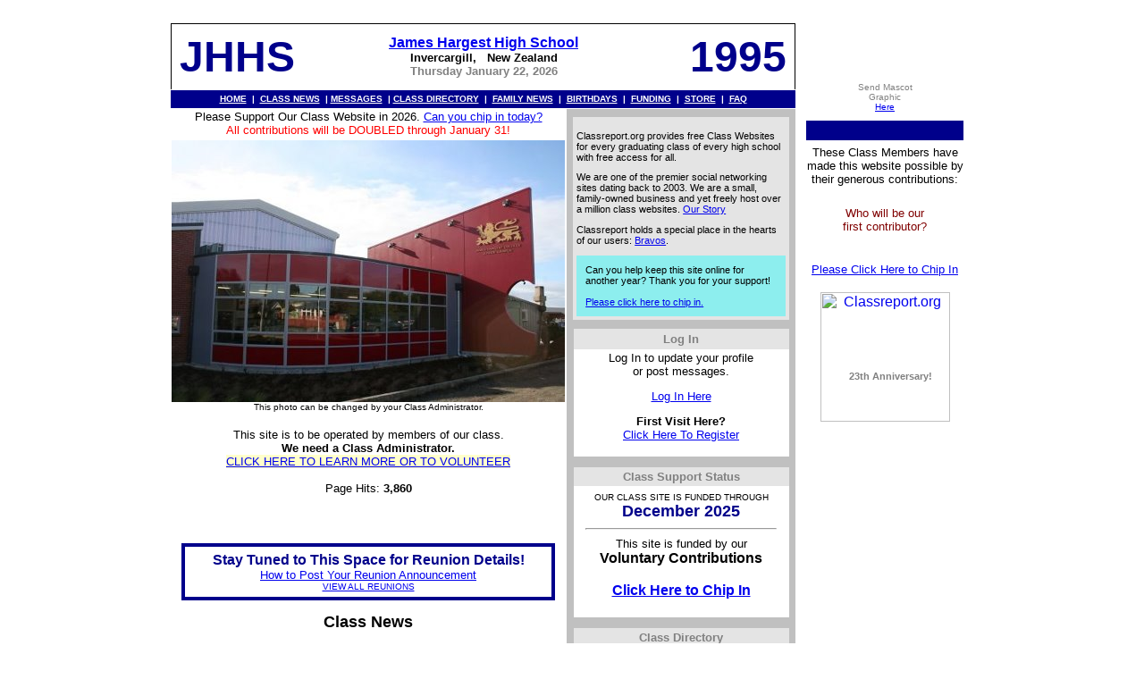

--- FILE ---
content_type: text/html
request_url: https://classreport.org/nzl/invercargill/jhhs/1995/
body_size: 9836
content:

<script type=text/javascript>
var win= null;
function NewWindow(mypage,myname,w,h,scroll){
  var winl = (screen.width-w)/2;
  var wint = (screen.height-h)/2;
  var settings  ='height='+h+',';
      settings +='width='+w+',';
      settings +='top='+wint+',';
      settings +='left='+winl+',';
      settings +='scrollbars='+scroll+',';
      settings +='resizable=yes';
  win=window.open(mypage,myname,settings);
  if(parseInt(navigator.appVersion) >= 4){win.window.focus();}
}
</script>



<!DOCTYPE html>

<html lang="en">
<head>
  
  <link rel="stylesheet" href="/page1.css" />
  <!--I added the ?v=2 per advice on how to get browsers to update the icon in their cache-->
  <link rel="icon" href="/favicon.ico?v=2" />

  <META NAME="author" CONTENT="classreport.org">
  <META NAME="subject" CONTENT="free James Hargest High School Class of 1995 website">
  <META NAME="Description" CONTENT="Classreport.org provided free website for the Class of 1995 from James Hargest High School for the members and guests of this class to stay informed of reunion events and updates from fellow members.">
  <META NAME="Keywords" CONTENT="free,high school,class,reunion,classreport,announcement,1995,James Hargest High School,JHHS,Invercargill,,planning,news,,website">
  <META NAME="ROBOTS" CONTENT="INDEX, NOFOLLOW">
  <META NAME="Language" CONTENT="English">
  <META HTTP-EQUIV="Expires" CONTENT="never">
  <META NAME="distribution" CONTENT="Global">
  <meta name="format-detection" content="telephone=no">
  
  <meta http-equiv="Content-Type" content="text/html; charset=windows-1252">

  
  
  <title>James Hargest High School&nbsp;-&nbsp;Class of&nbsp;1995</title>
  
</head>

<body topmargin="12" leftmargin="0">


<body background="backgroundimage.jpg">


<div align="center">
<table border="0" width="900" id="table5" style="border-width:0px; " cellspacing="1" bgcolor="#FFFFFF">
	<tr>
		<td class="topofpagetag" align="center" colspan="2" style="border-left-style: none; 
		    border-left-width: medium; border-right-style: none; border-right-width: medium; 
		    border-top-style: none; border-top-width: medium">
        </td>
		<td width="200" valign="top" align="center" style="border-right-style: none; 
		    border-right-width: medium; border-top-style: none; border-top-width: medium; 
		    border-bottom-style: none; border-bottom-width: medium" rowspan="5">
<div align="center">
&nbsp;<p>&nbsp;</p>
<table border="0" cellpadding="0" cellspacing="0" style="border-collapse: collapse" 
   bordercolor="#808080" width="95%" id="table6">
   <tr>
    <td width="100%" align="center">


      <font face="arial" size="1" color="gray">
      Send Mascot<br>
      Graphic<br>
      <a href="/cdn-cgi/l/email-protection#c5b6b0b5b5aab7b185a6a9a4b6b6b7a0b5aab7b1ebaab7a2fab6b0a7afa0a6b1f8888496868a91ffe5eaabbfa9eaacabb3a0b7a6a4b7a2aca9a9eaafadadb6ea">Here</a></p>
   <div align="center">
 <center>
  <table border="0" cellpadding="0" cellspacing="0" style="border-collapse: collapse" 
   bordercolor="darkblue" width="95%" bgcolor="darkblue">
   <tr>
    <td width="100%"><font size="1">&nbsp;</td>
   </tr>
  </table>
 </center>
</div>
       <font face="arial" size="5" color=darkblue><b>
       
       </b></font>
       <div align="center">
 <center>
  <table border="0" cellpadding="0" cellspacing="0" style="border-collapse: collapse" 
   bordercolor="darkblue" width="95%" bgcolor="darkblue">
   <tr>
    <td width="100%"><font size="1">&nbsp;</td>
   </tr>
  </table>
 </center>
</div>

    </td>
   </tr>
  </table>
        	
        <table border="0" cellpadding="0" cellspacing="0" style="border-collapse: collapse" 
        bordercolor="#808080" width="95%" id="table7">
          <tr>
            <td width="100%" align="center" bgcolor="#FFFFFF">
            
         

            
            <p style="font-size:small;margin-top:6;margin-bottom:6">
            <!--<font face="Arial" size="1">-->
			These Class Members have made
            this website possible by their generous
            contributions:</font></p>
			
            <div align="center">
              <center>
              <table border="0" cellpadding="2" cellspacing="0" style="border-collapse: collapse" 
              bordercolor="#111111" width="95%" id="table8" bgcolor="#FFFFFF">
                <tr>
                  <td width="100%" align="center">



<p style="margin-top: 0; margin-bottom: 0">
<font face="Arial" size="2" color="#000080"></font>


	         <font face="Arial" size="2"color="#800000">

             <!--
             Our class has not<br />
             made a contribution<br />
             to this site.<br />
             -->
             
             <br />
             Who will be our<br />
             first contributor?

             </font>
             
             
          
       <br />

</font>&nbsp;</td>

                </tr>
              </table>
              </center>
            </div>

          <a href="/main/payments.asp?dname=/nzl/invercargill/jhhs/&clid=1016103&cl=1995&hs=JHHS&clr1=darkblue&clr2=darkblue&clr3=lightgrey&stcnt=1&loc=New Zealand&lc=5">
          <p style="font-size:small;">Please Click Here to Chip In</font></a><br></p>
          </td>
          </tr>
        </table>


  
<br>


<div id="logoblock">
  <a href="/"><img border="0" id="crlogo" width="150" src="/images/2015.1 smcrlogo-size1.png" alt="Classreport.org"></a>
  <div id="anniversarytext">
    23th Anniversary!
  </div>
</div>


 
</div>
		</td>
	</tr>
	<tr>
		<td valign="top" align="center" colspan="2" style="border-left-style:solid; border-left-width:1px; border-right-style:solid; border-right-width:1px; border-top-style:solid; border-top-width:1px; border-bottom-style:none; border-bottom-width:medium" bordercolor="#808080">
      
    <table border="0" cellpadding="8" cellspacing="0" style="border-collapse: collapse" bordercolor="#111111" width="100%" id="table14" bgcolor="#FFFFFF">
      <tr>
        <td width="25%" align="left" style="border-style:none; border-width:medium; "><font face="Arial" size="7" color=darkblue><b>JHHS</b>
      </td>

        <td width="50%" align="center" style="border-style:none; border-width:medium; ">
        <b><font color=darkblue face="Arial" size="3">
        <a href="/nzl/invercargill/jhhs/">James Hargest High School</a></font><br>
        <font color="gray" face="arial" size="1">
        <font face="Arial" size="2" color="black">Invercargill, &nbsp;&nbsp;New Zealand</font><br>
        <font face="Arial" size="2" color="gray">Thursday January 22, 
2026
    	</td>

    <td width="25%" align="right" style="border-style:none; border-width:medium; "><font face="Arial" size="7" color=darkblue><b>1995</b>
	  </td>
      </tr>
    </table>

     	</td>
	</tr>
	<tr>
		<td align="center" colspan="2" bgcolor=darkblue style="border-top-style: none; border-top-width: medium" height="20">
        <b>
        <font face="Arial" size="1" color="#E4E4E4"><a target="_blank" href="/">
		<span style="text-decoration: none"><font color="#FFFFFF">HOME</font></span></a></font><font face="Arial" size="1" color="#FFFFFF">&nbsp; |&nbsp; 
		</font>
        <font face="Arial" size="1" color="#E4E4E4"> 
		<a href="/main/classnews.asp?dname=/nzl/invercargill/jhhs/&clid=1016103&cl=1995&hs=JHHS&clr1=darkblue&clr2=darkblue&clr3=lightgrey&stcnt=1&loc=New Zealand">
		<span style="text-decoration: none"><font color="#FFFFFF">CLASS NEWS</font></span></a><font face="Arial" size="1" color="#FFFFFF">&nbsp; | 
		</font> 
		<a href="/main/messages.asp?dname=/nzl/invercargill/jhhs/&clid=1016103&cl=1995&hs=JHHS&clr1=darkblue&clr2=darkblue&clr3=lightgrey&stcnt=1&loc=New Zealand">
		<span style="text-decoration: none"><font color="#FFFFFF">MESSAGES</font></span></a><font face="Arial" size="1" color="#FFFFFF">&nbsp; | 
		</font> 
		<a href="/main/classdirectory.asp?dname=/nzl/invercargill/jhhs/&clid=1016103&cl=1995&hs=JHHS&clr1=darkblue&clr2=darkblue&clr3=lightgrey&stcnt=1&loc=New Zealand">
		<span style="text-decoration: none"><font color="#FFFFFF">CLASS DIRECTORY</font></span></a><font face="Arial" size="1" color="#FFFFFF">&nbsp; |&nbsp; 
		</font> 
		<a href="/main/familynews.asp?dname=/nzl/invercargill/jhhs/&clid=1016103&cl=1995&hs=JHHS&clr1=darkblue&clr2=darkblue&clr3=lightgrey&stcnt=1&loc=New Zealand">
		<span style="text-decoration: none"><font color="#FFFFFF">FAMILY NEWS</font></span></a><font face="Arial" size="1" color="#FFFFFF">&nbsp; |&nbsp; 
		</font> 
		<a href="/main/birthdays.asp?dname=/nzl/invercargill/jhhs/&clid=1016103&cl=1995&hs=JHHS&clr1=darkblue&clr2=darkblue&clr3=lightgrey&stcnt=1&loc=New Zealand&m=1">
		<span style="text-decoration: none"><font color="#FFFFFF">BIRTHDAYS</font></span></a><font face="Arial" size="1" color="#FFFFFF">&nbsp; |&nbsp; 
		</font> 
		<a target="_blank" href="/funding/"><span style="text-decoration: none">
		<font color="#FFFFFF">FUNDING</font></span></a><font face="Arial" size="1" color="#FFFFFF">&nbsp; |&nbsp; 
		</font> 
		<a target="_blank" href="https://classreport.spreadshirt.com/us/US/Shop/"><span style="text-decoration: none">
		<font color="#FFFFFF">STORE</font></span></a><font face="Arial" size="1" color="#FFFFFF">&nbsp; |&nbsp;		
		</font>
		<a target="_blank" href="/faq/"><span style="text-decoration: none">
		<font color="#FFFFFF">FAQ</font></span></a><font face="Arial" size="1" color="#FFFFFF">		
		</font>
		</b></td>

	</tr>
	<tr>
		<td valign="top" align="center" style="border-style: none; border-width: medium">
      <p style="margin-top: 0; margin-bottom: 0" align="center">
	    

		   
           
           <span class="stdtext">
           Please Support Our Class Website in 2026.   
		   <a target="_blank" href="/main/payments.asp?dname=/nzl/invercargill/jhhs/&clid=1016103&cl=1995&hs=JHHS&clr1=darkblue&clr2=darkblue&clr3=lightgrey&stcnt=1&loc=New Zealand&lc=1">Can you chip in today?</a><br />
           <font color="red">All contributions will be DOUBLED through January 31!</font>
           </span><br />

		

<br style="line-height:4px" />

                  <img name="homepage" src="../schoolpage.jpg" width="440"><br>
                  <font face="Arial" size="1" color="black">This photo can be changed by your Class Administrator.</font><br><br>
               
         <p align="center" style="margin-top: 0; margin-bottom: 0"><font face="Arial" size="2" color="black">
         This site is to be operated by members of our class.<br>
         <b>We need a Class Administrator.</b><br>
         <span style="background-color: #FFFFCC">
         <a target="_blank" href="/main/adminnow.asp?dname=/nzl/invercargill/jhhs/&clid=1016103&cl=1995&hs=JHHS&clr1=darkblue&clr2=darkblue&clr3=lightgrey&stcnt=1&loc=New Zealand">CLICK HERE TO 
			LEARN MORE OR TO VOLUNTEER</a><br></span>
         <br>
		 Page Hits: <b>3,860</b></font>
         <br><br>
      

         <br /><br />
      




<center>
 <table border="4" cellpadding="0" cellspacing="0" style="border-collapse: collapse" 
 bordercolor="darkblue" width="95%" id="AutoNumber1" bgcolor="white">
   <tr>
     <td width="100%" bordercolor="gray" style="border-style: solid; border-width: 1; ">
    	<p style="margin-top: 6; margin-bottom: 6" align="center">


<font face="Arial" color=darkblue>
<b>Stay Tuned to This Space for Reunion Details!</b><br>
<font face="arial" size="2"><a target="_blank" href="/admin/reunion.asp">How to Post Your Reunion Announcement</a></font></font><br>
<font face="arial" size="1"><a target="_blank" href="/reunions/">VIEW ALL 
REUNIONS</a></font></p>



    </tr>

  </table>
 </center><br />



<center>
 <table border="0" cellpadding="0" cellspacing="0" style="border-collapse: collapse" 
 bordercolor="#111111" width="95%" id="AutoNumber1">
   <tr>
     <td width="100%">
    	<p style="margin-top: -4; margin-bottom: 6" align="center">
	    <font face="Arial" size="4" color=black><b>Class News</b></font></p>
      

 
<p align="center">
<font size="1" face="Arial"><a href="/main/classnews.asp?dname=/nzl/invercargill/jhhs/&clid=1016103&cl=1995&hs=JHHS&clr1=darkblue&clr2=darkblue&clr3=lightgrey&stcnt=1&loc=New Zealand">
VIEW ALL CLASS NEWS</a></font></td>
    </tr>
  </table>
 </center>
 
<br />

<br />



<div align="center">
        <center>
        <table border="3" cellpadding="2" cellspacing="0" style="border-width:0; border-collapse: collapse; 
        " bordercolor="#C0C0C0" width="98%" 
        id="AutoNumber9" bgcolor="#E4E4E4">
          <tr>
            <td width="100%" style="border-style:none; border-width:medium; ">

      <p align="center" style="margin-top: 0; margin-bottom: 3"><b>
      <font face="Arial" color=black>Our Class Message Board</font></b><p align="center" style="margin-top: 0; 
      margin-bottom: 6">
<font face="Arial" size="1" color="gray">

      Your participation is requested!<br>
We would like to hear from you. Post your messages here.<br>
<br>

      
      <a onclick="NewWindow(this.href,'name','320','240','yes');return false" href="/main/logonfirst.asp">ADD NEW</a>&nbsp;&nbsp;&nbsp;&nbsp;&nbsp;&nbsp;&nbsp;&nbsp;&nbsp;</font></font>
	  

<font face="Arial" size="1" color="gray">
<a href="/main/messages.asp?dname=/nzl/invercargill/jhhs/&clid=1016103&cl=1995&hs=JHHS&clr1=darkblue&clr2=darkblue&clr3=lightgrey&stcnt=1&loc=New Zealand">VIEW ALL</a></font></font><br>
<font size="1" face="Arial"><img border="0" src="/images/redbullet.gif"> 
Indicates an included photo</font></p>
            <div align="center">
              <center>
              <table border="0" cellpadding="0" cellspacing="0" style="border-collapse: collapse" bordercolor="#111111" width="98%" id="AutoNumber10" bgcolor="#FFFFFF">

  
              </table>
             </center>
            </div>
            <p style="margin-top: 6; margin-bottom: 0" align="center">
            <font color="gray" size="1" face="Arial">



      
      <a onclick="NewWindow(this.href,'name','320','240','yes');return false" href="/main/logonfirst.asp">ADD NEW</a>&nbsp;&nbsp;&nbsp;&nbsp;&nbsp;&nbsp;&nbsp;&nbsp;&nbsp;</font></font>
	  



			<font face="Arial" size="1" color="gray">
			<a href="/main/messages.asp?dname=/nzl/invercargill/jhhs/&clid=1016103&cl=1995&hs=JHHS&clr1=darkblue&clr2=darkblue&clr3=lightgrey&stcnt=1&loc=New Zealand">VIEW ALL</a></font></font></tr>
        </table>
       </center>
      </div>
<br />



  <center>
  <table border="0" cellpadding="0" cellspacing="0" style="border-collapse: collapse" bordercolor="#111111" width="95%" id="AutoNumber1">
    <tr>
      <td width="100%">
      
      <p align="center" style="margin-top: 0; margin-bottom: 0"><b>
      <font face="Arial" color=black>Today's Featured Biography</font></b></p>
      
      <p align="center" style="margin-top: 0; margin-bottom: 0"><b>
      <font face="Arial" size="1">&nbsp;</font></b></p>
      <p style="margin-top: 3; margin-bottom: 0" align="center">


	<p align="center" style="margin-top: 0; margin-bottom: 0"><font face="Arial" size="2" color="black">
	</b>There are no biographies on file<br>
	at this time.<br>
	&nbsp;
    	
	

    <p style="margin-top: 0; margin-bottom: 0"> </p>
    <p style="margin-top: 0; margin-bottom: 3" align="center">
    <b><font size="1" face="Arial">
    <a href="/main/biographies.asp?dname=/nzl/invercargill/jhhs/&clid=1016103&cl=1995&hs=JHHS&clr1=darkblue&clr2=darkblue&clr3=lightgrey&stcnt=1&loc=New Zealand">VIEW ALL BIOGRAPHIES</a>
    </font></font></b></font></font></font></font>

      </td>
    </tr>
  </table>
  </center><br />

<br />



<div align="center">
  <center>
  <table border="0" cellpadding="0" cellspacing="0" style="border-width:0; border-collapse: collapse" bordercolor="gray" width="95%" id="AutoNumber1" bgcolor="#FFFFFF">
    <tr>
      <td width="100%" style="border-style: none; border-width: medium">
      
      <p align="center" style="margin-top: 0; margin-bottom: 6">
      <font face="Arial" color="black"><b>Family News Summary<br>
      </b><font size="1" color="#000080">
      Enter your Family News Item choosing from our pre-defined categories:<br>
      Anniversary, Award, Birth, Death, Diagnosis, Engagement, Graduation, 
      Lottery, Retirement, Vacation, Wedding, Other.</font></font></p>

      <div align="center">
        <center>
        <table border="0" cellpadding="0" cellspacing="0" width="95%" id="AutoNumber2" bgcolor="#FFFFFF" bordercolor="gray" style="border-collapse: collapse; border-left-width:0; border-right-width:0; " height="18">
		


            <tr>
            <td width="100%" nowrap style="border-bottom-style: solid; border-bottom-width: 1; 
            border-left-style:none; border-left-width:medium; border-right-style:none; 
            border-right-width:medium; border-top-style:none; border-top-width:medium" 
            height="18" align="center"><font face="Arial" size="2">
    		There is no Family News on file<br>
    		at this time.</td>
		    </tr>


        </table>
        </center>
      </div>

      <p align="center" style="margin-top: 6; margin-bottom: 0">
      <b>
      <font color="gray" size="1" face="Arial">


      
      <a onclick="NewWindow(this.href,'name','320','240','yes');return false" href="/main/logonfirst.asp">ADD NEW</a>&nbsp;&nbsp;&nbsp;&nbsp;&nbsp;&nbsp;&nbsp;&nbsp;&nbsp;
      


		<a href="/main/familynews.asp?dname=/nzl/invercargill/jhhs/&clid=1016103&cl=1995&hs=JHHS&clr1=darkblue&clr2=darkblue&clr3=lightgrey&stcnt=1&loc=New Zealand">VIEW ALL</a></font></b></p>
      </font>    
      </td>
    </tr>
  </table>
  </center>
</div>
<br />



      <font face="Arial" size="2">
       <div align="center">
        <center>
        <table border="0" cellpadding="6" cellspacing="0" bordercolor="darkblue" width="95%" id="AutoNumber13" bgcolor="#E4E4E4" style="border-bottom-width: 0">
          <tr>
            <td width="100%" valign="top">

<p align="center" style="margin-top: 0; margin-bottom: 0"><b><font face="Arial" color="black">
Calendar</font></b></p>
      <font face="Arial" size="2">
                  <div align="center">
                    <center>
                  <table border="0" cellpadding="0" cellspacing="0" bgcolor="#E4E4E4">


<tr>
<td colspan="3" width="100%" align="center"><font face="Arial" size="1">
There are no Calendar items on file<br>
at this time.</font><br>
</td>
</tr>



</table>
</center>
</div>
</font>
      
            </td>
          </tr>

    <tr height="3" bgcolor="black">
      <td style="border-bottom-style: none; border-bottom-width: medium; border-top-style:none; 
      border-top-width:medium" bgcolor="#E4E4E4">
          <p align="center" style="margin-top: 0; margin-bottom: 0">
          <font size="1" color="gray">
			<a href="/main/calendar.asp?dname=/nzl/invercargill/jhhs/&clid=1016103&cl=1995&hs=JHHS&clr1=darkblue&clr2=darkblue&clr3=lightgrey&stcnt=1&loc=New Zealand">VIEW ALL CALENDAR 
			ITEMS</a></font></font></tr>
        </table>
        </center>
      </div>
      
</font>
      
<br />



<div align="center">
  <center>
  <table border="0" cellpadding="0" cellspacing="0" style="border-collapse: collapse" bordercolor="#111111" width="95%" id="AutoNumber1">
    <tr>
      <td width="100%">
      
      <p align="center" style="margin-top: 0; margin-bottom: 0"><b>
      <font face="Arial" color="black">Today's Featured Class Member Website</font></b></p>
      <p style="margin-top: 3; margin-bottom: 0" align="center">


	<p align="center" style="margin-top: 0; margin-bottom: 0"><font face="Arial" size="2">
	There are no websites on file<br>
	at this time.
    	
	

    <p style="margin-top: 0; margin-bottom: 0"> </p>
    <p style="margin-top: 0; margin-bottom: 3" align="center">
    <br>
    <b>
    <font size="1" face="Arial">
    <a href="/main/membersites.asp?dname=/nzl/invercargill/jhhs/&clid=1016103&cl=1995&hs=JHHS&clr1=darkblue&clr2=darkblue&clr3=lightgrey&stcnt=1&loc=New Zealand">
    VIEW ALL MEMBER WEBSITES</a></font></b></p>
      
      </td>
    </tr>
  </table>
  </center>
</div>

<br />



<p style="margin-top: 0; margin-bottom: 0" align="center">&nbsp;<p>&nbsp;</td>
		<td width="260" valign="top" bgcolor="#C0C0C0" align="center" style="border-left-style: none; border-left-width: medium; border-bottom-style: solid; border-bottom-width: 1px">

<!--<div style="font-size:11px;font-weight:bold;color:white;background-color:black;">100% Crowdfunded Since 2003</div>-->
<div id="mission">
<p>Classreport.org provides free Class Websites
for every graduating class of every high school
with free access for all.</p>
<p>We are one of the premier social networking sites dating back to 2003. We are a small, 
family-owned business and yet freely host over a million class websites.
<a href="http://www.classreport.org/ourstory/">Our Story</a></p>
<p>Classreport holds a special place in the hearts of our users: 
<a href="http://www.classreport.org/bravos/">Bravos</a>.</p>

<div  style="background-color:#8DEEEE;padding:10px;">
Can you help keep this site online for another year?
Thank you for your support!<br><br>

<a href="/main/payments.asp?dname=/nzl/invercargill/jhhs/&clid=1016103&cl=1995&hs=JHHS&clr1=darkblue&clr2=darkblue&clr3=lightgrey&stcnt=1&loc=New Zealand&lc=fr">Please click here to chip in.</a>
</div>

</div>  


<div style="margin-top:10px;margin-bottom:-20px;"><p align="center" style="margin-top: 6; margin-bottom: 12"></div>
 
 
 
 
 
 



<script data-cfasync="false" src="/cdn-cgi/scripts/5c5dd728/cloudflare-static/email-decode.min.js"></script><script language="JavaScript">
function trim(str) {
  while (str.charAt(str.length - 1)==" ")
    str = str.substring(0, str.length - 1);
  while (str.charAt(0)==" ")
    str = str.substring(1, str.length);
  return str;
}
function checkInput(theForm) {
  if (trim(theForm.txtEmail.value)=='') {
    document.getElementById("noEmail").style.display = "block";
    return false;
}
  if (trim(theForm.txtPassword.value)=='') {
    document.getElementById("noPassword").style.display = "block";
    return false;
  }
  return true;
}
</script>

<body onLoad="document.form1.txtEmail.focus()">
<div align="center"><br />
	<table border="1" cellspacing="0" cellpadding="2" style="border-width:0; border-collapse: collapse; " bordercolor="#C0C0C0" width="95%" id="table11">
		<tr>
			<td width="100%" bgcolor="#E4E4E4" style="border-style:none; border-width:medium; " height="1">
			<p style="margin-top: 2; margin-bottom: 2" align="center">
			<b><font face="Arial" size="2" color="#808080">Log In</font></b></p>
			</td>
		</tr>
		<tr>
		
			<td align="center" bgcolor="#FFFFFF" style="border-style:none; border-width:medium; ">
            <font face="Arial" size="2">
			Log In to update your profile<br>or post messages.<p>
			
			
			
			<p><a href="https://classreport.org/main/login.asp?dname=/nzl/invercargill/jhhs/&clid=1016103&cl=1995&hs=JHHS&clr1=darkblue&clr2=darkblue&clr3=lightgrey&stcnt=1&loc=New Zealand&amsc=0">Log In Here</a></p>
			










		    		
			
			<b>First Visit Here?<br>
			</b>
			  <a href="https://classreport.org/main/register.asp?dname=/nzl/invercargill/jhhs/&clid=1016103&cl=1995&hs=JHHS&clr1=darkblue&clr2=darkblue&clr3=lightgrey&stcnt=1&loc=New Zealand&p=/nzl/invercargill/jhhs/1995&ln=blank&school=James Hargest High School">
			  Click Here To Register</a><br>
			  &nbsp;<br>
			
		</tr>

		<tr>
			

			
		</tr>
	  </table>
	</div>
	      
      
   
   
   

<p align="center" style="margin-top: 6; margin-bottom: 12">



        <div align="center">
          <center>        
          <table border="1" cellpadding="3" cellspacing="0" style="border-width:0; border-collapse: collapse; " bordercolor="#C0C0C0" width="95%" id="AutoNumber8">
          <tr>
            <td width="100%" bgcolor="#E4E4E4" style="border-style:none; border-width:medium; " height="1">
      <p style="margin-top: 0; margin-bottom: 0" align="center">
      <b><font face="Arial" size="2" color="#808080">Class Support Status</font></b></p>
            </td>
          </tr>
          <tr>
            <td width="100%" bgcolor="#FFFFFF" style="border-style:none; border-width:medium; " height="124" valign="top">
        <center>

<p style="margin-top: 0; margin-bottom: 0">



<br style="line-height:4px" />
</font><font face = "Arial" size = "1">OUR CLASS SITE IS FUNDED THROUGH</font><br>
<b><font face="Arial" size="4" color="darkblue">December 2025</font></b></p>
<hr width="90%">
<font face = "Arial" size = "2">
This site is funded by our<br>
</font>
<font face = "Arial">
<b>Voluntary Contributions</b></font><br>
<br>
<b><font face="Arial">
<a href="/main/payments.asp?dname=/nzl/invercargill/jhhs/&clid=1016103&cl=1995&hs=JHHS&clr1=darkblue&clr2=darkblue&clr3=lightgrey&stcnt=1&loc=New Zealand&lc=3">Click Here to Chip In</a></font></b><br><br>      



        </center>
            </td>
          </tr>
          </table></center>
        </div><p align="center" style="margin-top: 6; margin-bottom: 12">



        <div align="center">
          <center>        
          <table border="1" cellpadding="3" cellspacing="0" style="border-width:0; border-collapse: collapse; " width="95%" id="AutoNumber8" height="1">
          <tr>
            <td width="100%" bgcolor="#E4E4E4" style="border-style:none; border-width:medium; " height="1">
      <p style="margin-top: 0; margin-bottom: 0" align="center">
      <b>
      <font size="2" face="Arial" color="#808080">Class Directory</font></b></p>
            </td>
          </tr>
          <tr>
            <td width="100%" bgcolor="#FFFFFF" style="border-style:none; border-width:medium; " height="124">
        <center>

        <table border="0" cellpadding="0" cellspacing="0" style="border-width:0; border-collapse: collapse" width="91%" id="AutoNumber9" bgcolor="#FFFFFF" height="83">

          <tr>
            <td width="57%" style="border-style:none; border-width:medium; " height="17">&nbsp;</td>
            <td width="8%" align="right" style="border-style: none; border-width: medium" height="17">
      &nbsp;</td>
            <td width="35%" style="border-style:none; border-width:medium; " height="17">&nbsp;</td>
          </tr>

          <tr>
            <td width="57%" style="border-style:none; border-width:medium; " height="17"><p align="right">
            

            
               <font face="Arial" size="2"><b><font color="#000080">
               <a href="/main/classdirectory.asp?dname=/nzl/invercargill/jhhs/&clid=1016103&cl=1995&hs=JHHS&clr1=darkblue&clr2=darkblue&clr3=lightgrey&stcnt=1&loc=New Zealand&f=l">Located</a>:</font>&nbsp;</b></font>
            
            
            </td>
            <td width="8%" align="right" style="border-style: none; border-width: medium" height="17">
            <font face="Arial" size="2">1</font>&nbsp;</td>
            <td width="35%" style="border-style:none; border-width:medium; " height="17"></td>
          </tr>
          
          <tr>
            <td width="57%" style="border-style:none; border-width:medium; " height="17"><p align="right">


            
               <font face="Arial" size="2"><b><font color="#000080">
               Missing:</font>&nbsp;</b></font>
            

            </td>
            <td width="8%" align="right" style="border-style: none; border-width: medium" height="17">
            <font face="Arial" size="2">0</font>&nbsp;</td>
            <td width="35%" style="border-style:none; border-width:medium; " height="17"></td>
          </tr>

          <tr>
            <td width="57%" style="border-left-style: none; border-left-width: medium; border-right-style: none;
               border-right-width: medium; border-top-style: none; border-top-width: medium;
               border-bottom: medium none #C0C0C0; " height="17"><p align="right"><b>

            
               <font face="Arial" size="2"><font color="#000080">
               Deceased:</font>&nbsp;</font>
            


            </td>
            <td width="8%" align="right" style="border-left-style: none; border-left-width: medium; border-right-style: none; border-right-width: medium; border-top-style: none; border-top-width: medium; border-bottom: medium none #C0C0C0; " height="17">
            <font face="Arial" size="2">0</font>&nbsp;</td>
            <td width="35%" style="border-style:none; border-width:medium; " height="17"></td>
          </tr>

          <tr>
            <td width="57%" style="border-left-style: none; border-left-width: medium; border-right-style: none; border-right-width: medium; border-top-style: none; border-top-width: medium; border-bottom: medium none #C0C0C0; " height="17">
            <p align="right">
            <font face="Arial" size="2"><b>
			<a href="/main/classdirectory.asp?dname=/nzl/invercargill/jhhs/&clid=1016103&cl=1995&hs=JHHS&clr1=darkblue&clr2=darkblue&clr3=lightgrey&stcnt=1&loc=New Zealand">Everyone:</a></b></font>&nbsp;</td>
            <td width="8%" align="right" style="border:medium none #000000; " height="17">
      			<div style="border-top-style: solid; border-top-width: 1">
      			<font face="Arial" size="2">1&nbsp;</div>
            </td>
            <td width="35%" style="border-style:none; border-width:medium; " height="17">&nbsp;</td>
          </tr>


          <tr>
            <td width="57%" style="border-left-style: none; border-left-width: medium; border-right-style: none; border-right-width: medium; border-top-style: none; border-top-width: medium; border-bottom: medium none #C0C0C0; " height="1">
            <p style="margin-top: 0; margin-bottom: 0">&nbsp;</td>
            <td width="8%" align="right" style="border:medium none #000000; " height="1">
      			&nbsp;</td>
            <td width="35%" style="border-style:none; border-width:medium; " height="1">&nbsp;</td>
          </tr>
          <tr>
            <td width="57%" style="border-left-style: none; border-left-width: medium; border-right-style: none; border-right-width: medium; border-top-style: none; border-top-width: medium; border-bottom: medium none #C0C0C0; " height="17">
            <p align="right"><b><font face="Arial" size="2" color="#000080">
            <a href="/main/guestdirectory.asp?dname=/nzl/invercargill/jhhs/&clid=1016103&cl=1995&hs=JHHS&clr1=darkblue&clr2=darkblue&clr3=lightgrey&stcnt=1&loc=New Zealand">Guests</a>:</font><font face="Arial" size="2">
            &nbsp;</font></b></td>
            <td width="8%" align="right" style="border-left-style: none; border-left-width: medium; 
			border-right-style: none; border-right-width: medium; border-top-style: none; border-top-width: 
			medium; border-bottom: medium none #C0C0C0; " height="17">
      		<font face="Arial" size="2">0</font>&nbsp;</td>
            <td width="35%" style="border-style:none; border-width:medium; " height="17"></td>
          </tr>
	  </table>

		<p style="margin-top: 9; margin-bottom: 0">
		&nbsp;</p>
		<p style="margin-top: 9; margin-bottom: 0">
		<a target="_blank" href="/main/where-r-u.asp?dname=/nzl/invercargill/jhhs/&clid=1016103&cl=1995&hs=JHHS&clr1=darkblue&clr2=darkblue&clr3=lightgrey&stcnt=1&loc=New Zealand&school=James Hargest High School"><img border="0" src="/images/J0189205.GIF"></a><br>
		<font face="Arial" size="2">Where in the world
		are you? <a target="_blank" href="/main/where-r-u.asp?dname=/nzl/invercargill/jhhs/&clid=1016103&cl=1995&hs=JHHS&clr1=darkblue&clr2=darkblue&clr3=lightgrey&stcnt=1&loc=New Zealand&school=James Hargest High School">Stats</a></font>
		</p>
		<br>
				

		
		
				
        </center>
            </td>
          </tr>
          </table></center>
        </div><p align="center" style="margin-top: 6; margin-bottom: 12">



        <div align="center">
          <center>        
          <table border="0" cellpadding="3" cellspacing="0" style="border-width:0; border-collapse: collapse;" 
             bordercolor="#C0C0C0" width="95%" id="AutoNumber16">
          <tr>
            <td width="100%" bgcolor="#E4E4E4" style="border-style:none; border-width:medium; ">
      <p style="margin-top: 0; margin-bottom: 0" align="center"><b>
      <font face="Arial" size="2" color="#808080">Recent Profile Updates</font></b></p>
            </td>
          </tr>
          <tr>
            <td width="100%" bgcolor="#FFFFFF" style="border-right:3px none #C0C0C0; border-bottom-style: 
               none; border-bottom-width: medium; border-top-style:none; border-top-width:medium; border-left-style:none; border-left-width:medium">
      <p style="margin-top: 3; margin-bottom: 0" align="center">
      <font face="Arial" size="1">&nbsp;</font><div align="center">
        <center>
        <table border="0" cellspacing="0" style="border-collapse: collapse" bordercolor="#111111" width="95%" 
           id="AutoNumber17" cellpadding="2">


          <tr>
            <td width="70%">
            <!-- <td width="70%" nowrap> -->
            <p align="left"><font face="Arial" size="1">

			<a target="_blank" href="/main/selectprofilemain.asp?item=3095931&dname=/nzl/invercargill/jhhs/&clid=1016103&cl=1995&hs=JHHS&clr1=darkblue&clr2=darkblue&clr3=lightgrey&stcnt=1&loc=New Zealand">Jared Smith </a></font></td>
            <td width="30%" nowrap>
            <p align="left"><font face="Arial" size="1">Aug 4</font></td>
          </tr>


        </table>
        </center>
      </div>
      <p style="margin-top: 0; margin-bottom: 0" align="center">
      <font face="Arial" size="1">&nbsp;</font></p>
            </td>
          </tr>
          <tr>
            <td width="100%" bgcolor="#FFFFFF" style="border-right:3px none #C0C0C0; border-top-style: none; 
               border-top-width: medium; border-left-style:none; border-left-width:medium; border-bottom-style:none; 
               border-bottom-width:medium">
      <p align="center" style="margin-top: 3; margin-bottom: 3"><b>
      <font color="gray" face="Arial" size="1">
       
      
      <a onclick="NewWindow(this.href,'name','320','240','yes');return false" href="/main/logonfirst.asp">VIEW OR EDIT MY PROFILE</font></a></font></b></td>
      </tr></table></center></div><p align="center" style="margin-top: 6; margin-bottom: 12">



<div align="center">
          <center>        
          <table border="0" cellpadding="2" cellspacing="0" style="border-width:0; border-collapse: collapse; 
          " bordercolor="#C0C0C0" width="95%" 
          id="AutoNumber4">

          <tr>
          <td width="100%" colspan="2" style="border-style:none; border-width:medium; " 
          bgcolor="#E4E4E4">
          <p style="margin-top: 2; margin-bottom: 2" align="center"><b>
          <font color="#808080" face="Arial" size="2">Birthday Watch</font></b></p>
          </td>
          </tr>

          <tr>
          <td width="100%" bgcolor="#FFFFFF" style="border-right:medium none #C0C0C0; 
             border-left-style: none; border-left-width: medium; border-top-style: none; 
             border-top-width: medium; border-bottom-style: none; border-bottom-width: medium" colspan="2">
          <p style="margin-top: 6; margin-bottom: 6" align="center">


<font face="Arial" size="1">
Click on name to view Personal Profile</font></p>
          </td>
            </tr>



<tr>
            <td width="100%" bgcolor="#FFFFFF" style="border-right:medium none #C0C0C0; border-left-style: none; 
            border-left-width: medium; border-top-style: none; border-top-width: medium; " colspan="2">
      <p align="center" style="margin-top: 3; margin-bottom: 6"><b>
      <font face="Arial" size="1">
		<a href="/main/birthdays.asp?dname=/nzl/invercargill/jhhs/&clid=1016103&cl=1995&hs=JHHS&clr1=darkblue&clr2=darkblue&clr3=lightgrey&stcnt=1&loc=New Zealand&m=1">VIEW ALL 
		BIRTHDAYS</a></font></font></b></td>
          </tr>

        </table></center>
        </div><p align="center" style="margin-top: 6; margin-bottom: 12">



<center>        
 <table border="0" cellpadding="0" cellspacing="0" style="border-width:0; border-collapse: collapse; " bordercolor="#C0C0C0" width="95%" id="AutoNumber5" bgcolor="#99CCFF" height="59">
  <tr>

  <td width="100%" bgcolor="#E4E4E4" style="border-style: none; border-width: medium" height="19">
  <p style="margin-top: 0; margin-bottom: 0" align="center"><b>
  <font face="Arial" size="2" color="#808080">Class Poll</font></b></p>
  </td>
  </tr>

   <tr>
   <td width="100%" bgcolor="#FFFFFF" style="border-style:none; border-width:medium; " height="36">

   <div align="center">
     <center>
     <table border="0" cellpadding="0" cellspacing="0" style="border-collapse: collapse" bordercolor="#111111" width="98%" id="AutoNumber6">



       <tr>
       <td width="100%" align="center">
       <font face="Arial" size="1" color="#000080"><b>
       There is no Active Poll<br>
       at this time.</b></td>
       </tr>



     </table>
     </center>
   </div>
   <p style="margin-top: 0; margin-bottom: 0"><font size="1">&nbsp;</font></td>
   </tr>
</table>
</center>          
<p align="center" style="margin-top: 6; margin-bottom: 12">



<center>        
 <table border="0" cellpadding="0" cellspacing="0" style="border-width:0; border-collapse: collapse; " bordercolor="#C0C0C0" width="95%" id="AutoNumber5" bgcolor="#99CCFF" height="59">
  <tr>

  <td width="100%" bgcolor="#E4E4E4" style="border-style: none; border-width: medium" height="19">
  <p style="margin-top: 0; margin-bottom: 0" align="center"><b>
  <font face="Arial" size="2" color="#808080">Featured Links</font></b></p>
  </td>
  </tr>

   <tr>
   <td width="100%" bgcolor="#FFFFFF" style="border-style:none; border-width:medium; " height="36">

   <div align="center">
     <center>
     <table border="0" cellpadding="0" cellspacing="0" style="border-collapse: collapse" bordercolor="#111111" width="98%" id="AutoNumber6">



       <tr>
       <td width="100%" align="center">
       <font face="Arial" size="1" color="#000080"><b>
       There are no Featured Links<br>
       at this time.</td>
       </tr>



     </table>
     </center>
   </div>
   <p style="margin-top: 0; margin-bottom: 0"><font size="1">&nbsp;</font></td>
   </tr>
</table>
</center>          
<p align="center" style="margin-top: 6; margin-bottom: 12">



        <div align="center">
          <center>        
          <table border="0" cellpadding="3" cellspacing="0" 
          style="border-width:0; border-collapse: collapse; " 
          bordercolor="#C0C0C0" width="95%" id="AutoNumber3">
          <tr>
            <td width="100%" bgcolor="#E4E4E4" style="border-style:none; border-width:medium; " height="14">
      <p style="margin-top: 0; margin-bottom: 0" align="center"><b>
      <font face="Arial" size="2" color="#808080">Recent Reviews</font></b></p>
            </td>
          </tr>



        <tr>
        <td width="100%" bgcolor="#FFFFFF" style="border-right:medium none #C0C0C0; 
        border-bottom-style: none; border-bottom-width: medium; border-top-style:none; 
        border-top-width:medium; border-left-style:none; border-left-width:medium">
        <p style="margin-top: 0; margin-bottom: 0" align="center"><font size="1" face="Arial" color="#800080">
        There are no reviews on file<br>
        at this time.<br>
        </font><b><font size="1" face="Arial" color="#000080">
        This area is for comments on<br>
        books, movies, music,<br>
        restaurants, etc.</font></b></p>
        </td>
        </tr>



      <tr>
      <td width="100%" bgcolor="#FFFFFF" style="border-right:medium none #C0C0C0; border-top-style: none; border-top-width: medium; border-left-style:none; border-left-width:medium; border-bottom-style:none; border-bottom-width:medium" height="8">
      <p align="center" style="margin-top: 6; margin-bottom: 6"><b>
      <font face="Arial" size="1">

      
      <a onclick="NewWindow(this.href,'name','320','240','yes');return false" href="/main/logonfirst.asp">ADD NEW</a>&nbsp;&nbsp;&nbsp;&nbsp;&nbsp;&nbsp;&nbsp;&nbsp;&nbsp;
      

      <!--
      <a href="/main/reviews.asp?dname=/nzl/invercargill/jhhs/&clid=1016103&cl=1995&hs=JHHS&clr1=darkblue&clr2=darkblue&clr3=lightgrey&stcnt=1&loc=New Zealand">ADD NEW</a>&nbsp;&nbsp;&nbsp;&nbsp;&nbsp;&nbsp;&nbsp;&nbsp;&nbsp;
      -->




		<a href="/main/reviews.asp?dname=/nzl/invercargill/jhhs/&clid=1016103&cl=1995&hs=JHHS&clr1=darkblue&clr2=darkblue&clr3=lightgrey&stcnt=1&loc=New Zealand">VIEW ALL</a></font></b></td>
          </tr>
        </table></center>
        </div>

<p align="center" style="margin-top: 6; margin-bottom: 12">



        <div align="center">
          <center>        
          <table border="0" cellpadding="3" cellspacing="0" 
          style="border-width:0; border-collapse: collapse; " 
          bordercolor="#C0C0C0" width="95%" id="AutoNumber10" bgcolor="#FFFFFF">
          <tr>
          <td width="100%" bgcolor="#E4E4E4" style="border-left:medium none #C0C0C0; border-bottom-style: none; 
          border-bottom-width: medium; border-right-style:none; border-right-width:medium; 
          border-top-style:none; border-top-width:medium">
          <p style="margin-top: 0; margin-bottom: 0" align="center"><b>
          <font face="Arial" size="2" color="#808080">Recommended Recipes</font></b></p>
          </td>
          </tr>


          <tr>
          <td width="100%" bgcolor="#FFFFFF" style="border-style: none; border-width: medium">
          <p style="margin-top: 3; margin-bottom: 0" align="center"><font size="1" face="Arial">
          There are no recipes on file<br>
          at this time.</p>
          </td>
          </tr>


          <td width="100%" bgcolor="#FFFFFF" style="border-left:medium none #C0C0C0; border-top-style: none; border-top-width: medium; 
          border-right-style:none; border-right-width:medium; border-bottom-style:none; border-bottom-width:medium">
          <p align="center" style="margin-top: 6; margin-bottom: 6"><b>
          <font face="Arial" size="1">

      
      <a onclick="NewWindow(this.href,'name','320','240','yes');return false" href="/main/logonfirst.asp">ADD NEW</a>&nbsp;&nbsp;&nbsp;&nbsp;&nbsp;&nbsp;&nbsp;&nbsp;&nbsp;
      

          <!--
          <a href="/main/recipes.asp?dname=/nzl/invercargill/jhhs/&clid=1016103&cl=1995&hs=JHHS&clr1=darkblue&clr2=darkblue&clr3=lightgrey&stcnt=1&loc=New Zealand">ADD NEW</a></font></font><font face="Arial" size="1">&nbsp;&nbsp;&nbsp;&nbsp;&nbsp;&nbsp;&nbsp;&nbsp;&nbsp;
          -->
			<a href="/main/recipes.asp?dname=/nzl/invercargill/jhhs/&clid=1016103&cl=1995&hs=JHHS&clr1=darkblue&clr2=darkblue&clr3=lightgrey&stcnt=1&loc=New Zealand">VIEW ALL</a></font></b></td>
          </tr>
        </table></center>
        </div>

<p align="center" style="margin-top: 6; margin-bottom: 12">



        <div align="center">
          <center>        
          <table border="0" cellpadding="3" cellspacing="0" style="border-width:0; border-collapse: collapse; " bordercolor="#C0C0C0" width="95%" id="AutoNumber18" height="85">
          <tr>
            <td width="100%" bgcolor="#E4E4E4" style="border-style:none; border-width:medium; " height="14">
      <p style="margin-top: 0; margin-bottom: 0" align="center"><b>
      <font face="Arial" size="2" color="#808080">Prayer Requests</font></b></p>
            </td>
          </tr>
          <tr>
            <td width="100%" bgcolor="#FFFFFF" style="border-right:medium none #C0C0C0; 
            border-bottom-style: none; border-bottom-width: medium; border-top-style:none; 
            border-top-width:medium; border-left-style:none; border-left-width:medium" height="37">
      <div align="center">
        <center>
        <table border="0" cellpadding="0" cellspacing="0" style="border-collapse: collapse" 
        bordercolor="#111111" width="95%" id="AutoNumber19">

		
         <tr>
            <td colspan="2">
            <p style="margin-top: 0; margin-bottom: 0" align="center"><font face="Arial" size="1">
            There are no prayer requests<br>
            at this time.</font>
            </td>
         </tr>

		

      </table>
      </center>
      </div>
      </td>
      </tr>
      <tr>
      <td width="100%" bgcolor="#FFFFFF" style="border-right:medium none #C0C0C0; 
      border-top-style: none; border-top-width: medium; border-left-style:none; border-left-width:medium; border-bottom-style:none; border-bottom-width:medium" height="11">
      <p align="center" style="margin-top: 3; margin-bottom: 3">
      <b>
      <font face="Arial" size="1">

      
      <a onclick="NewWindow(this.href,'name','320','240','yes');return false" href="/main/logonfirst.asp">ADD NEW</a>&nbsp;&nbsp;&nbsp;&nbsp;&nbsp;&nbsp;&nbsp;&nbsp;&nbsp;
      




      <!--
      <a href="/main/prayer.asp?dname=/nzl/invercargill/jhhs/&clid=1016103&cl=1995&hs=JHHS&clr1=darkblue&clr2=darkblue&clr3=lightgrey&stcnt=1&loc=New Zealand">ADD NEW</a>&nbsp;&nbsp;&nbsp;&nbsp;&nbsp;&nbsp;&nbsp;&nbsp;&nbsp;
      -->
      
		<a href="/main/prayer.asp?dname=/nzl/invercargill/jhhs/&clid=1016103&cl=1995&hs=JHHS&clr1=darkblue&clr2=darkblue&clr3=lightgrey&stcnt=1&loc=New Zealand">VIEW ALL</a></font></b></td>
          </tr>
        </table></center>
        </div>

<p align="center" style="margin-top: 6; margin-bottom: 12">





<center>        
 <table border="0" cellpadding="0" cellspacing="0" style="border-width:0; border-collapse: collapse; " bordercolor="#C0C0C0" width="95%" id="AutoNumber5" bgcolor="#99CCFF" height="59">
  <tr>

  <td width="100%" bgcolor="#E4E4E4" style="border-style: none; border-width: medium" height="19">
  <p style="margin-top: 0; margin-bottom: 0" align="center"><b>
  <font face="Arial" size="2" color="#808080">Visit Other Classes</font></b></p>
  </td>
  </tr>

   <tr>
   <td width="100%" bgcolor="#FFFFFF" style="border-style:none; border-width:medium; " height="36">

   <div align="center">
     <center>
     <table border="0" cellpadding="0" cellspacing="0" style="border-collapse: collapse" bordercolor="#111111" width="98%" id="AutoNumber6">



<table border="0"><br>
 <tr>
  <td width="25%">


	  	 <font face="Arial" size="2"><a href="/nzl/invercargill/jhhs/1950">1950</a>&nbsp;&nbsp;&nbsp;<br>
	  
	  	 <font face="Arial" size="2"><a href="/nzl/invercargill/jhhs/1951">1951</a>&nbsp;&nbsp;&nbsp;<br>
	  
	  	 <font face="Arial" size="2"><a href="/nzl/invercargill/jhhs/1952">1952</a>&nbsp;&nbsp;&nbsp;<br>
	  
	  	 <font face="Arial" size="2"><a href="/nzl/invercargill/jhhs/1953">1953</a>&nbsp;&nbsp;&nbsp;<br>
	  
	  	 <font face="Arial" size="2"><a href="/nzl/invercargill/jhhs/1954">1954</a>&nbsp;&nbsp;&nbsp;<br>
	  
	  	 <font face="Arial" size="2"><a href="/nzl/invercargill/jhhs/1955">1955</a>&nbsp;&nbsp;&nbsp;<br>
	  
	  	 <font face="Arial" size="2"><a href="/nzl/invercargill/jhhs/1956">1956</a>&nbsp;&nbsp;&nbsp;<br>
	  
	  	 <font face="Arial" size="2"><a href="/nzl/invercargill/jhhs/1957">1957</a>&nbsp;&nbsp;&nbsp;<br>
	  
	  	 <font face="Arial" size="2"><a href="/nzl/invercargill/jhhs/1958">1958</a>&nbsp;&nbsp;&nbsp;<br>
	  
	  	 <font face="Arial" size="2"><a href="/nzl/invercargill/jhhs/1959">1959</a>&nbsp;&nbsp;&nbsp;<br>
	  
	  	 <font face="Arial" size="2"><a href="/nzl/invercargill/jhhs/1960">1960</a>&nbsp;&nbsp;&nbsp;<br>
	  
	  	 <font face="Arial" size="2"><a href="/nzl/invercargill/jhhs/1961">1961</a>&nbsp;&nbsp;&nbsp;<br>
	  
	  	 <font face="Arial" size="2"><a href="/nzl/invercargill/jhhs/1962">1962</a>&nbsp;&nbsp;&nbsp;<br>
	  
	  	 <font face="Arial" size="2"><a href="/nzl/invercargill/jhhs/1963">1963</a>&nbsp;&nbsp;&nbsp;<br>
	  
	  	 <font face="Arial" size="2"><a href="/nzl/invercargill/jhhs/1964">1964</a>&nbsp;&nbsp;&nbsp;<br>
	  
	  	 <font face="Arial" size="2"><a href="/nzl/invercargill/jhhs/1965">1965</a>&nbsp;&nbsp;&nbsp;<br>
	  
	  	 <font face="Arial" size="2"><a href="/nzl/invercargill/jhhs/1966">1966</a>&nbsp;&nbsp;&nbsp;<br>
	  
	  	 <font face="Arial" size="2"><a href="/nzl/invercargill/jhhs/1967">1967</a>&nbsp;&nbsp;&nbsp;<br>
	  
	  	 <font face="Arial" size="2"><a href="/nzl/invercargill/jhhs/1968">1968</a>&nbsp;&nbsp;&nbsp;<br>
	  
	  	 <font face="Arial" size="2"><a href="/nzl/invercargill/jhhs/1969">1969</a>&nbsp;&nbsp;&nbsp;<br>
	  
         </td>
         <td width="25%" valign="top">
	     <font face="Arial" size="2"><a href="/nzl/invercargill/jhhs/1970">1970</a>&nbsp;&nbsp;&nbsp;<br>
	  
	  	 <font face="Arial" size="2"><a href="/nzl/invercargill/jhhs/1971">1971</a>&nbsp;&nbsp;&nbsp;<br>
	  
	  	 <font face="Arial" size="2"><a href="/nzl/invercargill/jhhs/1972">1972</a>&nbsp;&nbsp;&nbsp;<br>
	  
	  	 <font face="Arial" size="2"><a href="/nzl/invercargill/jhhs/1973">1973</a>&nbsp;&nbsp;&nbsp;<br>
	  
	  	 <font face="Arial" size="2"><a href="/nzl/invercargill/jhhs/1974">1974</a>&nbsp;&nbsp;&nbsp;<br>
	  
	  	 <font face="Arial" size="2"><a href="/nzl/invercargill/jhhs/1975">1975</a>&nbsp;&nbsp;&nbsp;<br>
	  
	  	 <font face="Arial" size="2"><a href="/nzl/invercargill/jhhs/1976">1976</a>&nbsp;&nbsp;&nbsp;<br>
	  
	  	 <font face="Arial" size="2"><a href="/nzl/invercargill/jhhs/1977">1977</a>&nbsp;&nbsp;&nbsp;<br>
	  
	  	 <font face="Arial" size="2"><a href="/nzl/invercargill/jhhs/1978">1978</a>&nbsp;&nbsp;&nbsp;<br>
	  
	  	 <font face="Arial" size="2"><a href="/nzl/invercargill/jhhs/1979">1979</a>&nbsp;&nbsp;&nbsp;<br>
	  
	  	 <font face="Arial" size="2"><a href="/nzl/invercargill/jhhs/1980">1980</a>&nbsp;&nbsp;&nbsp;<br>
	  
	  	 <font face="Arial" size="2"><a href="/nzl/invercargill/jhhs/1981">1981</a>&nbsp;&nbsp;&nbsp;<br>
	  
	  	 <font face="Arial" size="2"><a href="/nzl/invercargill/jhhs/1982">1982</a>&nbsp;&nbsp;&nbsp;<br>
	  
	  	 <font face="Arial" size="2"><a href="/nzl/invercargill/jhhs/1983">1983</a>&nbsp;&nbsp;&nbsp;<br>
	  
	  	 <font face="Arial" size="2"><a href="/nzl/invercargill/jhhs/1984">1984</a>&nbsp;&nbsp;&nbsp;<br>
	  
	  	 <font face="Arial" size="2"><a href="/nzl/invercargill/jhhs/1985">1985</a>&nbsp;&nbsp;&nbsp;<br>
	  
	  	 <font face="Arial" size="2"><a href="/nzl/invercargill/jhhs/1986">1986</a>&nbsp;&nbsp;&nbsp;<br>
	  
	  	 <font face="Arial" size="2"><a href="/nzl/invercargill/jhhs/1987">1987</a>&nbsp;&nbsp;&nbsp;<br>
	  
	  	 <font face="Arial" size="2"><a href="/nzl/invercargill/jhhs/1988">1988</a>&nbsp;&nbsp;&nbsp;<br>
	  
	  	 <font face="Arial" size="2"><a href="/nzl/invercargill/jhhs/1989">1989</a>&nbsp;&nbsp;&nbsp;<br>
	  
         </td>
         <td width="25%" valign="top">
	     <font face="Arial" size="2"><a href="/nzl/invercargill/jhhs/1990">1990</a>&nbsp;&nbsp;&nbsp;<br>
	  
	  	 <font face="Arial" size="2"><a href="/nzl/invercargill/jhhs/1991">1991</a>&nbsp;&nbsp;&nbsp;<br>
	  
	  	 <font face="Arial" size="2"><a href="/nzl/invercargill/jhhs/1992">1992</a>&nbsp;&nbsp;&nbsp;<br>
	  
	  	 <font face="Arial" size="2"><a href="/nzl/invercargill/jhhs/1993">1993</a>&nbsp;&nbsp;&nbsp;<br>
	  
	  	 <font face="Arial" size="2"><a href="/nzl/invercargill/jhhs/1994">1994</a>&nbsp;&nbsp;&nbsp;<br>
	  
	  	 <font face="Arial" size="2"><a href="/nzl/invercargill/jhhs/1995">1995</a>&nbsp;&nbsp;&nbsp;<br>
	  
	  	 <font face="Arial" size="2"><a href="/nzl/invercargill/jhhs/1996">1996</a>&nbsp;&nbsp;&nbsp;<br>
	  
	  	 <font face="Arial" size="2"><a href="/nzl/invercargill/jhhs/1997">1997</a>&nbsp;&nbsp;&nbsp;<br>
	  
	  	 <font face="Arial" size="2"><a href="/nzl/invercargill/jhhs/1998">1998</a>&nbsp;&nbsp;&nbsp;<br>
	  
	  	 <font face="Arial" size="2"><a href="/nzl/invercargill/jhhs/1999">1999</a>&nbsp;&nbsp;&nbsp;<br>
	  
	  	 <font face="Arial" size="2"><a href="/nzl/invercargill/jhhs/2000">2000</a>&nbsp;&nbsp;&nbsp;<br>
	  
	  	 <font face="Arial" size="2"><a href="/nzl/invercargill/jhhs/2001">2001</a>&nbsp;&nbsp;&nbsp;<br>
	  
	  	 <font face="Arial" size="2"><a href="/nzl/invercargill/jhhs/2002">2002</a>&nbsp;&nbsp;&nbsp;<br>
	  
	  	 <font face="Arial" size="2"><a href="/nzl/invercargill/jhhs/2003">2003</a>&nbsp;&nbsp;&nbsp;<br>
	  
	  	 <font face="Arial" size="2"><a href="/nzl/invercargill/jhhs/2004">2004</a>&nbsp;&nbsp;&nbsp;<br>
	  
	  	 <font face="Arial" size="2"><a href="/nzl/invercargill/jhhs/2005">2005</a>&nbsp;&nbsp;&nbsp;<br>
	  
	  	 <font face="Arial" size="2"><a href="/nzl/invercargill/jhhs/2006">2006</a>&nbsp;&nbsp;&nbsp;<br>
	  
	  	 <font face="Arial" size="2"><a href="/nzl/invercargill/jhhs/2007">2007</a>&nbsp;&nbsp;&nbsp;<br>
	  
	  	 <font face="Arial" size="2"><a href="/nzl/invercargill/jhhs/2008">2008</a>&nbsp;&nbsp;&nbsp;<br>
	  
	  	 <font face="Arial" size="2"><a href="/nzl/invercargill/jhhs/2009">2009</a>&nbsp;&nbsp;&nbsp;<br>
	  
         </td>
         <td width="25%" valign="top">
	     <font face="Arial" size="2"><a href="/nzl/invercargill/jhhs/2010">2010</a>&nbsp;&nbsp;&nbsp;<br>
	  
	  	 <font face="Arial" size="2"><a href="/nzl/invercargill/jhhs/2011">2011</a>&nbsp;&nbsp;&nbsp;<br>
	  
	  	 <font face="Arial" size="2"><a href="/nzl/invercargill/jhhs/2012">2012</a>&nbsp;&nbsp;&nbsp;<br>
	  
	  	 <font face="Arial" size="2"><a href="/nzl/invercargill/jhhs/2013">2013</a>&nbsp;&nbsp;&nbsp;<br>
	  
	  	 <font face="Arial" size="2"><a href="/nzl/invercargill/jhhs/2014">2014</a>&nbsp;&nbsp;&nbsp;<br>
	  
	  	 <font face="Arial" size="2"><a href="/nzl/invercargill/jhhs/2015">2015</a>&nbsp;&nbsp;&nbsp;<br>
	  
	  	 <font face="Arial" size="2"><a href="/nzl/invercargill/jhhs/2016">2016</a>&nbsp;&nbsp;&nbsp;<br>
	  
	  	 <font face="Arial" size="2"><a href="/nzl/invercargill/jhhs/2017">2017</a>&nbsp;&nbsp;&nbsp;<br>
	  
	  	 <font face="Arial" size="2"><a href="/nzl/invercargill/jhhs/2018">2018</a>&nbsp;&nbsp;&nbsp;<br>
	  
	  	 <font face="Arial" size="2"><a href="/nzl/invercargill/jhhs/2019">2019</a>&nbsp;&nbsp;&nbsp;<br>
	  
	  	 <font face="Arial" size="2"><a href="/nzl/invercargill/jhhs/2020">2020</a>&nbsp;&nbsp;&nbsp;<br>
	  
	  	 <font face="Arial" size="2"><a href="/nzl/invercargill/jhhs/2021">2021</a>&nbsp;&nbsp;&nbsp;<br>
	  
	  	 <font face="Arial" size="2"><a href="/nzl/invercargill/jhhs/2022">2022</a>&nbsp;&nbsp;&nbsp;<br>
	  
	  	 <font face="Arial" size="2"><a href="/nzl/invercargill/jhhs/2023">2023</a>&nbsp;&nbsp;&nbsp;<br>
	  
	  	 <font face="Arial" size="2"><a href="/nzl/invercargill/jhhs/2024">2024</a>&nbsp;&nbsp;&nbsp;<br>
	  
	  	 <font face="Arial" size="2"><a href="/nzl/invercargill/jhhs/2025">2025</a>&nbsp;&nbsp;&nbsp;<br>
	  

     </table>
     </center>
   </div>
   <p style="margin-top: 0; margin-bottom: 0"><font size="1">&nbsp;</font></td>
   </tr>
</table>
</center>          
<p align="center" style="margin-top: 6; margin-bottom: 12">

&nbsp;<div align="center">
      <table border="1" cellpadding="0" cellspacing="0" style="border-width:0; border-collapse: collapse" bordercolor="#111111" width="96%" id="table13">
        <tr>
          <td width="96%" bgcolor="#F0F0F0" style="border-style: none; border-width: medium">
      <p style="margin-top: 3; margin-bottom: 0" align="center"><b>
      <font face="Arial">
      
   
         The Office
      
         </font></b></p>
         <p style="margin-top: 3; margin-bottom: 0" align="center">
      <font face="Arial" size="1">(Admin use only)</font></p>
      <p style="margin-top: 3; margin-bottom: 0" align="center">
      <font face="Arial" size="1">If you have any questions or comments 
      regarding this website, please contact:<br><br>
      <font size="2"><b>Class Administrator</b></font><br>
      
      
         <a target="_blank" href="/main/adminnow.asp?dname=/nzl/invercargill/jhhs/&clid=1016103&cl=1995&hs=JHHS&clr1=darkblue&clr2=darkblue&clr3=lightgrey&stcnt=1&loc=New Zealand"><font size="2">We Need a Volunteer</font></a></font>
      <font face="Arial" size="1">
      



         <br><br><font face="Arial" size="1">Would you like a <a target="_blank" href="/main/officedemo.asp?dname=/nzl/invercargill/jhhs/&clid=1016103&cl=1995&hs=JHHS&clr1=darkblue&clr2=darkblue&clr3=lightgrey&stcnt=1&loc=New Zealand">sneak peek</a> at a<br>non-functioning view of <b>The Office</b>?</font><p style="margin-top: 3; margin-bottom: 0" align="center">
      &nbsp;<font size="2" face="arial"><a target="_blank" href="/adminfaq/">Admin 
		FAQ</a></font><br>
&nbsp;</td>
        
        </tr>
  
    </table>
		<p style="margin-top: 3; margin-bottom: 0" align="center">&nbsp;</div>

	<tr>
		<td width="700" valign="top" align="center" colspan="2" style="border-top-style: solid; border-top-width: 1px" bordercolor="#000000">
			<font face="arial" size="1" color="#000000">
			<br>
			<font size="2">This class reunion website is a complementary 
              addition to your existing alumni resources.<br>It is a product of
              <b>Classreport, Inc.</b> and may not be affiliated with James Hargest High School or its alumni association.</font><p>
<font face="Arial" size="2" color="navy"><b>
Does your High School Class have a full-featured Alumni Website?</b>&nbsp;
<b><a target="_blank" href="/setup/">Start One Now!</a></b>
<br>

<font face="Arial" size="1">(Or start one for your Mother, Father, Sister, 
Brother, Spouse, Son, Daughter, Friend . . .)<br><br></font></font>

 </p>

<p align="left" style="margin-left:8px;"><font face="arial" size="2" color="navy"><i>"Just discovered your product today while trying to locate classmates ahead of our 50th reunion in 2020. The fact that you did this in a noncommercial manner in a world where everything has a price tag deserves recognition and respect, in my view.
Thank you and good luck in all your endeavors."</i>
<font face="arial" size="1" color="black">5/5/2018</font><br>

 </p>

<p align="left" style="margin-left:8px;"><font face="arial" size="2" color="navy"><i>"THANKYOU so much for handling this for us! We are so appreciative! It looks GREAT!"</i>
<font face="arial" size="1" color="black">5/2/2018</font><br>

 </p>

<p align="left" style="margin-left:8px;"><font face="arial" size="2" color="navy"><i>"Thank YOU for helping us get the word out!  I've posted a link to the website on our FB group page and vigorously encouraged other classmates to contribute"</i>
<font face="arial" size="1" color="black">4/27/2018</font><br>

 </p>

<p align="left" style="margin-left:8px;"><font face="arial" size="2" color="navy"><i>"Your site is amazing. Kudos to you and your staff. You have benefitted so many high school alumni in organizing their class reunions."</i>
<font face="arial" size="1" color="black">10/4/2017</font><br>

 </p>

<p align="left" style="margin-left:8px;"><font face="arial" size="2" color="navy"><i>"Thanks to classreport.org our class website played a huge part in the success of our Reunion. We greatly appreciate your wonderful support."</i>
<font face="arial" size="1" color="black">10/3/2017</font><br>

 </p>

<p align="left" style="margin-left:8px;"><font face="arial" size="2" color="navy"><i>"Thanks for all your hard work and ingenious spirit."</i>
<font face="arial" size="1" color="black">9/25/2017</font><br>

 </p>

<p align="left" style="margin-left:8px;"><font face="arial" size="2" color="navy"><i>"Thanks guys, you are Good!!"</i>
<font face="arial" size="1" color="black">9/23/2017</font><br>

 </p>

<p align="left" style="margin-left:8px;"><font face="arial" size="2" color="navy"><i>"I love your service and will continue to support you."</i>
<font face="arial" size="1" color="black">9/14/2017</font><br>

 </p>

<p align="left" style="margin-left:8px;"><font face="arial" size="2" color="navy"><i>"We have been using the website for more than 10 years now. It's still the best website out there for classmates to meet, collect their info and advertise their reunions. Thanks for inventing it all!"</i>
<font face="arial" size="1" color="black">9/11/2017</font><br>

 </p>

<p align="left" style="margin-left:8px;"><font face="arial" size="2" color="navy"><i>"Thank you for your assistance. It was very helpful. Looks good!"</i>
<font face="arial" size="1" color="black">9/5/2017</font><br>

      
      
<br>
					<p align="center">More bravos at: 
					<a target="_blank" href="/bravos/">www.classreport.org/bravos</a></p>

<br><br>
					
<div id="logoblock">
  <a href="/"><img border="0" width="150" id="crlogo" src="/images/2015.1 smcrlogo-size1.png" alt="Classreport.org"></a>
  <div id="anniversarytext">
    23th Anniversary!
  </div>
</div>



<!--
<font face="arial" size="1" color="black">
			<font face="Arial" color="#000080" size="1">
			<a href="/">Search All Schools</a>&nbsp;&nbsp;
				<a href="/bestclasses/">Best Classes</a></font>&nbsp;&nbsp;
				<font face="Arial" color="#000080" size="1">
			<a href="/reunions/">Reunions</a>&nbsp;&nbsp; 
				<a href="/features/">Features</a></font>&nbsp;&nbsp;
				<font face="Arial" color="#000080" size="1">
			<a href="/setup/">Setup Your Class</a></font>&nbsp;&nbsp;
				<font face="Arial" color="#000080" size="1">
			<a href="/faq/">FAQ</a></font>&nbsp;&nbsp;
				<font face="Arial" color="#000080" size="1">
			<a href="/funding/">Funding</a>&nbsp;&nbsp;
				<a href="/ourstory/">Our Story</a>&nbsp;&nbsp;
				<a href="/support/">Support</a>&nbsp;&nbsp;
				<a href="http://classreport.org/main/login.asp?dname=/nzl/invercargill/jhhs/&clid=1016103&cl=1995&hs=JHHS&clr1=darkblue&clr2=darkblue&clr3=lightgrey&stcnt=1&loc=New Zealand">Support</a>&nbsp;&nbsp;
				<a href="/privacy/">Privacy Policy</a></font></font></p>	
-->
				
<p style=" ">There are no fees required for participation on this site.<br>
			Please support this site with your voluntary contributions.<br>
			We cannot provide this service without your support. Thank You!<br> 
			Please read <a href="/ourstory/">Our Story</a></p>
			
<p align="center">
     <font face="Arial" size="1">ClassTraQ 11.003 Software Copyright ï¿½ 2003 - 2017 
     Classreport, Inc. All Rights Reserved&nbsp;&nbsp;&nbsp;&nbsp;e0&nbsp;
	 amsc: 0
	 &nbsp;</font><br><br></p>

  </td>
 </tr>
</table>

<!-- Start of Google Analytics Code -->
<script src="https://www.google-analytics.com/urchin.js" type="text/javascript">
</script>
<script type="text/javascript">
_uacct = "UA-1391664-1";
urchinTracker();
</script>
<!-- End of Google Analytics Code -->

</body></html>

--- FILE ---
content_type: text/css
request_url: https://classreport.org/page1.css
body_size: 2043
content:
html body{
  font-family: Arial, Helvetica, sans-serif;
  font-size:11pt;
  margin:22 10 22 10;
  padding:0;
  border:0;
  /*background-color:yellow;*/
  }
#container{
  width:1050px;
  margin:0 auto;
  background-color:#FFFFFF;
  padding-left:12px;
  padding-right:12px;
  padding-bottom:12px;
  overflow: hidden; /*this makes the background color show*/
  /*border: 1px solid;*/
  /*border-color: #000000;*/
  box-shadow: 10px 10px 10px rgba(0, 0, 0, 0.5);
  }
#left{
  float:left;
  width:150px;
  margin-top:75px;
  background-color:#FFFFFF;
  }
#middle{
  float:left;
  width:700px;
  margin:0px 10px;
  background-color:#FFFFFF;
  }
#right{
  float:left;
  width:180px;
  margin-top:75px;
  background-color:#FFFFFF;
  }
#header{
  font-size:10pt;
  text-align:right;
  padding-top:6px;
  padding-right:12px;
  padding-bottom:4px;
  }
#footer{
  background-color:#FFFFFF;
  clear:both;
font-size:10pt;  
  }
#content{
  float:left;
  width:698; /*694px;*/
  border:1px solid;
  border-color:#000000;
  /*box-shadow: 5px 5px 5px rgba(0, 0, 0, 0.5);*/
  }
#masthead{
  background-color:white; 
}
#column1{
  float:left;
  width:440px;
  margin:3px 3px 3px 6px;
  }
#column2{
  float:right;
  width:230px;
  margin:6px;
  background-color:#C0C0C0;
  }
#logoblock {
  text-align:center;
  }  
#anniversarytext{
  position:relative;
  left:6px;
  top:-57px;
  font-size:8pt;
  font-weight:bold;
  color:gray;
  }
#crlogo{
  width:145px;
  }
#menublock{
  list-style-type:none;
  margin:0;
  margin-Top:6px;
  padding:0;
  font-size:9pt;
  border: 1px solid;
  border-color: #D8D8D8;
  }
#menublock a, #menublock a:visited {
  display:block;
  /*padding:2px 2px 6px 9px;*/
  padding:4px 2px 4px 9px;
  background-color:#E8E8E8;
  color:#000000;
  text-decoration: none;
  }
#menublock a:hover {
  background-color:white;
  color:#2D1E2D;
  }
#rmblock{
  list-style-type:none;
  margin:6px 0 0 0;
  margin-Top:-10px;
  padding:0;
  font-size:9pt;
  border: 1px solid;
  border-color: #D8D8D8;
  }
#rmblock a, #rmblock a:visited {
  display:block;
  padding:4px 2px 4px 9px;
  background-color:#E8E8E8;
  color:#000000;
  text-decoration: none;
  }
#rmblock a:hover {
  background-color:white;
  color:#2D1E2D;
  }
#masthead{
  width:100%;
  text-align:center;
  background-color:#FFFFFF;
  }
#mastschoolletters{
  display:inline;
  float:left;
  width:15%;
  padding-top:18px;
  line-height:22pt;
  font-size:24pt;
  font-weight:bold;
  vertical-align:middle;
  }
#mastschoolname {
  display:inline;
  float:left;
  width:70%;
  padding-top:25px;
  padding-bottom:30px;
  vertical-align:middle;
  color:#000000;
  font-size:18pt;
  font-weight:bold;
  }
#mastcitystate {
  color:#000000;
  font-size:10pt;
  }
#mastbestclass{
  display:inline;
  float:right;
  padding-top:15px;
  width:15%;
  vertical-align:middle;
  }
#mastdatetime {
  width:100%;
  clear:both;
  vertical-align:bottom;
  color:#FFFFFF;
  font-size:9pt;
  font-weight:bold;
  text-align:center;
  padding:2px 0px;
  }
#mission {
  background-color:#E4E4E4;
  padding:4px;
  width:92%;
  margin-top:8px;
  /*margin-left:auto;*/
  /*margin-right:auto;*/
  font-size:8pt;
  text-align:left;
  }
  .column2item{
  background-color:#E8E8E8;
  margin:6px 0;
  padding:6px;
  font-size:10pt;
  text-align:left;
  border: 1px solid;
  border-color: #D8D8D8;  
  }
 .column2head{
  font-weight:bold;
  text-align:center;  
  }
#comingsoon {
  list-style-type:none;
  margin:0;
  padding:0;
  font-size:9pt;
  border: 1px solid;
  border-color: #D8D8D8;
  background-color:#E8E8E8;
  }
#comingsoon li{
  display:block;
  padding:2px 2px 6px 9px;  
  }
.underwriters {
  list-style-type:none;
  margin:6px 4px 0 4px;
  padding:0;
  font-size:9pt;
  border: 1px solid;
  border-color: #D8D8D8;
  background-color:#E8E8E8;
  }
.underwriters li{
  display:block;
  padding:2px 2px 6px 6px;  
  }
.newlinks {
  margin:6px 4px 6px 4px;
  padding:0;
  font-family:Arial;
  font-size:9pt;
  border: 1px solid;
  border-color: #D8D8D8;
  background-color:#E8E8E8;
}
.newlinks a{
  text-decoration:none;
}
.patronhead {
  width:190px;
  /*height:75px;*/
  margin:8px 4px 0 4px;
  padding:2;
  font-size:9pt;
  /*border: 1px solid;8?
  border-color:#D8D8D8;
  /*background-color:#E8E8E8;*/
  background-color:white;
  }

.patronhead a{
  /*text-decoration:none;*/    
  }

  
  .patrons {
  width:190px;
  /*height:75px;*/
  margin:8px 4px 4px 4px;
  padding:2;
  font-size:9pt;
  border: 1px solid;
  border-color:#D8D8D8;
  background-color:#E8E8E8;
  /*background-color:white;*/
  text-decoration:none;
  }
.patronsBAK {
  width:190px;
  height:75px;
  margin:6px 4px 0 4px;
  padding:2;
  font-size:9pt;
  border: 1px solid;
  border-color:black;
  background-color:white;
  }
#request{
  text-align:center;
  font-size:10pt;
  margin-bottom:2px;
  margin-top:4px;
  }
#scholarship{
  margin-top:6px;
  Margin-bottom:6px;
  padding:4px;
  border: 1px solid;
  border-color: #D8D8D8;
  background-color:#E8E8E8;
  text-align:center;
  }
#scholarship a{
  text-decoration:none;
  color:#000000;
  }
#scholarship a:visited{
  color:#000000;
  }  
#scholarship a:hover{
  background-color:#FFFFFF;
  }  
#ben{
  margin:4px auto;
  text-decoration:none;
  }
#scholarshiptitle{
  text-align:center;
  text-decoration:none;
  font-weight:bold;
  font-size:9pt;
  }
#scholarshiptext{
  text-decoration:none;
  font-size:9pt;
  }
#fundraiser{
  color:Black;
  background-color:PaleTurquoise;
  text-align:left;
  padding:5px;
  }
#fundraiser a{
  color:Black;
  }

  /* The following are all from the original page1.css */
.missiontag
{
    font-size: 8pt;
    font-weight: bold;
}

.stdtext
{
    font-family: Arial, Helvetica, sans-serif;
    font-size: 10pt;
    color: #000000;
    Background: #FFFFFF;
}

.christmastext
{
    font-family: Arial, Helvetica, sans-serif;
    font-size: 10pt;
    font-weight: bold;
    color: #006600;
    Background: #FFFFFF;
}

.narrowcolumnboxes
{
    background-color: #FFFFFF;
    margin: 6px 6px 6px 6px;
    padding: 6px 6px 6px 6px;
}

.topofpagetag
{
    font-family: Arial, Helvetica, sans-serif;
    font-size: 9pt;
}

.special
{
    font-family: Arial, Helvetica, sans-serif;
    font-size: 9pt;
    /*font-weight: bold;*/
    color: red;
    Background: #FFFFFF;
}

p.center {
  text-align: center;
  }

.page1imagecaption {
  text-align:center;
  font-size:10pt;
  }
#matrix{
  float:left;
  width:862px;
  min-height:900px;
  /*background-color:blue;*/
  /*height:300px;*/
  margin-left:12px;
  margin-top:12px;
  padding:12;
  border:1px solid;
  border-color:#000000;
  }
.new{
  color:red;
  font-size:80%;
  font-weight:bold;
  }
#matrixmenu{
  float:left;
  min-height:800px;
  width:135px;
  padding-right:10px;
  border-right:1px solid;
  border-color:#000000;
  /*background-color:blue;*/
  }
#matrixmenublock{
  list-style-type:none;
  margin:0;
  margin-Top:6px;
  padding:0;
  font-size:9pt;
  /*border: 1px solid;
  border-color: #D8D8D8;*/
  }
#matrixmenublock a, #matrixmenublock a:visited {
  display:block;
  padding:4px;
  color:#000000;
  text-decoration: none;
  }
#matrixmenublock a:hover {
  background-color:#000000;
  color:#FFFFFF;
  }
#matrixcontent{
  float:left;
  width:706px;
  margin-left:10px;
  /*background-color:silver;*/
  }
#matrixheader{
  float:left;
  width:698px;
  padding:4px;
  font-size:14pt;
  font-weight:bold;
  text-align:center;
  }
#matrixheader h1{
  font-size:14pt;
  font-weight:bold;
  line-height:12pt;
  }
#matrixheader h2{
  font-size:12pt;
  font-weight:normal;
  line-height:10pt;
  }
#matrixheader h3{
  font-size:11pt;
  font-weight:normal;
  }
#matrixnavbar{
  float:left;
  width:698px;
  padding:4px;
  margin:6px 0 6px 0;
  background-color:green;
  }
#matrixbody{
  float:left;
  width:698px;
  padding:4px;
  /*background-color:yellow;*/
  }
#matrixfooter{
  float:left;
  width:698px;
  padding:4px;
  background-color:red;
  }